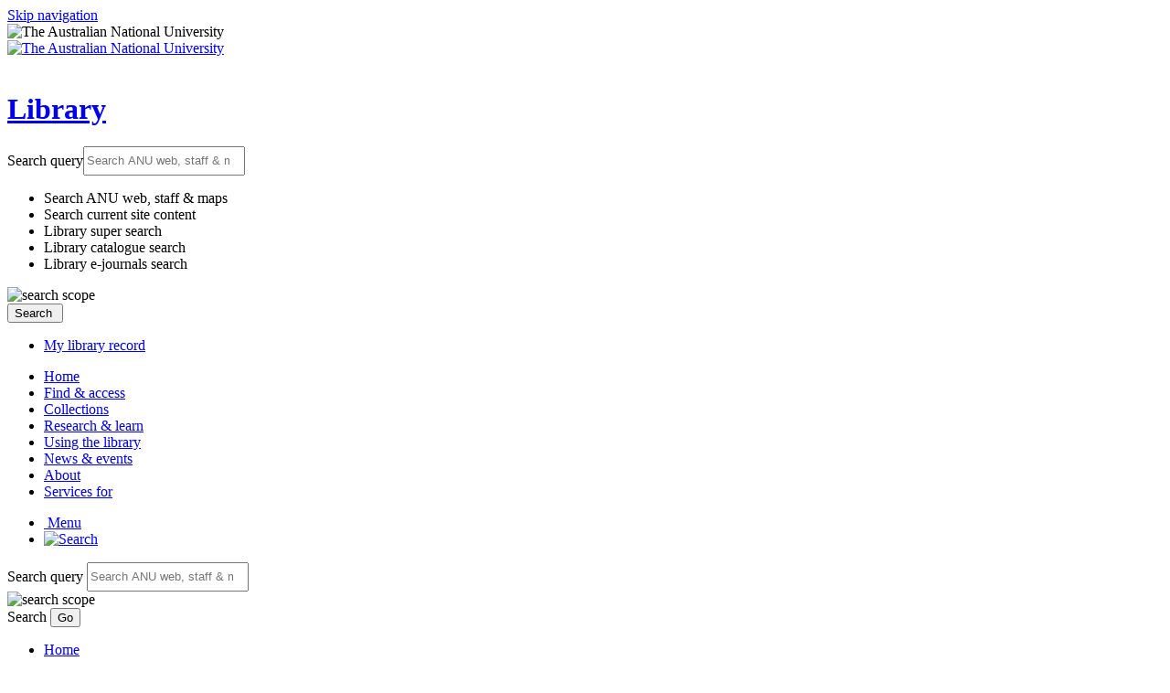

--- FILE ---
content_type: text/html; charset=UTF-8
request_url: https://library-admin.anu.edu.au/collections/elizabeth-durack-collection/folders/?dimage=219fdmask.jpg&folder=
body_size: 11175
content:
<!DOCTYPE html>
<!--[if lt IE 7 ]><html class="ie6" lang="en" dir="ltr"><![endif]-->
<!--[if IE 7 ]><html class="ie7" lang="en" dir="ltr"><![endif]-->
<!--[if IE 8 ]><html class="ie8" lang="en" dir="ltr"><![endif]-->
<!--[if IE 9 ]><html class="ie9" lang="en" dir="ltr"><![endif]-->
<!--[if (gt IE 9)|!(IE)]><!--><html lang="en" dir="ltr" prefix="content: http://purl.org/rss/1.0/modules/content/ dc: http://purl.org/dc/terms/ foaf: http://xmlns.com/foaf/0.1/ og: http://ogp.me/ns# rdfs: http://www.w3.org/2000/01/rdf-schema# sioc: http://rdfs.org/sioc/ns# sioct: http://rdfs.org/sioc/types# skos: http://www.w3.org/2004/02/skos/core# xsd: http://www.w3.org/2001/XMLSchema#"><!--<![endif]--><head><meta charset="utf-8" /><!-- 



        BEGIN library-admin-meta.inc  6 July 2020 



-->
<!-- 

	Add a easy-to-read title for serials-renewal

-->
  <title>ANU Library</title>
<meta name="Generator" content="Drupal 7 (http://drupal.org)">
<link rel="canonical" href="https://anulib.anu.edu.au/find-access/catalogue">
<link rel="shortlink" href="https://anulib.anu.edu.au/node/232">
<meta name="viewport" content="width=device-width, initial-scale=1">
  <link type="text/css" rel="stylesheet" href="https://library-admin.anu.edu.au/tools/template_files/css_kShW4RPmRstZ3SpIC-ZvVGNFVAi0WEMuCnI0ZkYIaFw.css" media="all">
<link type="text/css" rel="stylesheet" href="https://library-admin.anu.edu.au/tools/template_files/css_gqCyZiMetDCDbjwPO9HH_EzjH9z56vlQ_zknLmnEktw.css" media="all">
<link type="text/css" rel="stylesheet" href="https://library-admin.anu.edu.au/tools/template_files/css_38MpEhnuxNp16g3zZUw0vvBzJOnCfIB1aUaVvhK9sWk.css" media="all">
<link type="text/css" rel="stylesheet" href="https://library-admin.anu.edu.au/tools/template_files/css_P924URrYSLE-dp__pW-AeWpRfaMZvykKDBiigL4_-6g.css" media="all">
<link type="text/css" rel="stylesheet" href="https://library-admin.anu.edu.au/tools/template_files/css_xj9GXlRZb9EAn6i9SlaM_u3DLHfY24JYye9eM-KKEvM.css" media="all">
<link type="text/css" rel="stylesheet" href="https://library-admin.anu.edu.au/tools/template_files/css_injector_2.css" media="all">
<link type="text/css" rel="stylesheet" href="https://library-admin.anu.edu.au/tools/template_files/css_injector_3.css" media="all">
<link type="text/css" rel="stylesheet" href="https://library-admin.anu.edu.au/tools/template_files/css_KJcAmiua6WaiYcNTrEWONLLmypjBxa2-F8CrsMXSbp4.css" media="all">
<link type="text/css" rel="stylesheet" href="https://library-admin.anu.edu.au/tools/template_files/css_injector_5.css" media="all">
<link type="text/css" rel="stylesheet" href="https://library-admin.anu.edu.au/tools/template_files/css_injector_6.css" media="all">
  <meta name="generator" content="ANU.template GW2-4 | ANU.appid Drupal 7.70 | ANU.GMS 4.23_20160606 | ANU.inc_from style.anu.edu.au">
<meta name="dcterms.publisher" content="The Australian National University">
<meta name="dcterms.publisher" content="webmaster@anu.edu.au">
<meta name="dcterms.rights" content="http://www.anu.edu.au/copyright/">
<meta property="og:image" content="https://style.anu.edu.au/_anu/4/images/logos/anu_logo_fb_350.png">
<link href="https://style.anu.edu.au/_anu/4/images/logos/anu.ico" rel="shortcut icon" type="image/x-icon">
<link href="https://style.anu.edu.au/_anu/images/icons/web/anu-app-57.png" rel="apple-touch-icon" sizes="57x57">
<link href="https://style.anu.edu.au/_anu/images/icons/web/anu-app-76.png" rel="apple-touch-icon" sizes="76x76">
<link href="https://style.anu.edu.au/_anu/images/icons/web/anu-app-120.png" rel="apple-touch-icon" sizes="120x120">
<link href="https://style.anu.edu.au/_anu/images/icons/web/anu-app-152.png" rel="apple-touch-icon" sizes="152x152">
<link href="https://style.anu.edu.au/_anu/images/icons/web/anu-app-180.png" rel="apple-touch-icon" sizes="180x180">
<!--[if !IE]>--><link href="https://library-admin.anu.edu.au/tools/template_files/www.min.css" rel="stylesheet" type="text/css" media="screen"><!--<![endif]-->
<!--[if lt IE 8]><link href="https://style.anu.edu.au/_anu/4/min/www.ie7.min.css?1" rel="stylesheet" type="text/css" media="screen"/><![endif]-->
<!--[if gt IE 7]><link href="https://style.anu.edu.au/_anu/4/min/www.ie8.min.css?1" rel="stylesheet" type="text/css" media="screen"/><![endif]-->
<link href="https://library-admin.anu.edu.au/tools/template_files/anu-print.css" rel="stylesheet" type="text/css" media="print">
  <script async="" src="https://library-admin.anu.edu.au/tools/template_files/oktrk.js.download"></script><script async="" src="https://library-admin.anu.edu.au/tools/template_files/analytics.js.download"></script><script type="text/javascript" src="https://library-admin.anu.edu.au/tools/template_files/js_h8Od-FAGkhR_7A30HaaMaTrO_5Hale-5uw8QHV7ogq0.js.download"></script>
<script type="text/javascript" src="https://library-admin.anu.edu.au/tools/template_files/jquery.hoverIntent.js.download"></script>
<script type="text/javascript">
<!--//--><![CDATA[//><!--
var $anujq = jQuery.noConflict();
//--><!]]>
</script>
<script type="text/javascript" src="https://library-admin.anu.edu.au/tools/template_files/js_6REgcU2dTxPVPykfMGHfUBDfmiH5gYyUe6ptb7NCh9I.js.download"></script>
<script type="text/javascript">
<!--//--><![CDATA[//><!--

      (function ($) {
  
      $(document).ready(function () {
        $(".srch-sel-site li.srch-sel-currentsite").click();
      });
      
      })(jQuery);
    
//--><!]]>
</script>
<script type="text/javascript" src="https://library-admin.anu.edu.au/tools/template_files/js_I8yX6RYPZb7AtMcDUA3QKDZqVkvEn35ED11_1i7vVpc.js.download"></script>
<script type="text/javascript">
<!--//--><![CDATA[//><!--
(function(i,s,o,g,r,a,m){i["GoogleAnalyticsObject"]=r;i[r]=i[r]||function(){(i[r].q=i[r].q||[]).push(arguments)},i[r].l=1*new Date();a=s.createElement(o),m=s.getElementsByTagName(o)[0];a.async=1;a.src=g;m.parentNode.insertBefore(a,m)})(window,document,"script","//www.google-analytics.com/analytics.js","ga");ga("create", "UA-5266663-12", {"cookieDomain":"auto"});ga("set", "anonymizeIp", true);ga("send", "pageview");ga('create', 'UA-587409-1', 'auto');
ga('send', 'pageview');
//--><!]]>
</script>
<script type="text/javascript" src="https://library-admin.anu.edu.au/tools/template_files/js_EHE9iBY1Xv5wgLjknLEzz5-K0Hhf0U9hPIuXHVDADwk.js.download"></script>
<script type="text/javascript" src="https://library-admin.anu.edu.au/tools/template_files/anu-common.js.download"></script>
<script type="text/javascript" src="https://library-admin.anu.edu.au/tools/template_files/modernizr-2.0.6.min.js.download"></script>
<script type="text/javascript" src="https://library-admin.anu.edu.au/tools/template_files/anu-menu.js.download"></script>
<script type="text/javascript" src="https://library-admin.anu.edu.au/tools/template_files/anu-mega-menu.js.download"></script>
<script type="text/javascript" src="https://library-admin.anu.edu.au/tools/template_files/js_IPbB5SqMm6EKircY3clK4z0VN8qa17XQDii2MIIJOk8.js.download"></script>
<script type="text/javascript" src="https://library-admin.anu.edu.au/tools/template_files/js_pjp0nh4823-juLAY9ZX9tm8NxrHb_gb4MTw4-N8PLOM.js.download"></script>
<script type="text/javascript">
<!--//--><![CDATA[//><!--
jQuery.extend(Drupal.settings, {"basePath":"\/","pathPrefix":"","ajaxPageState":{"theme":"acton","theme_token":"F14w4MyXEXS6RzsN4zEmSFIwNtbzwlfT89zraHFv3dI","js":{"files\/js_injector\/js_injector_1.js":1,"sites\/all\/modules\/contrib\/jquery_update\/replace\/jquery\/1.10\/jquery.min.js":1,"misc\/jquery-extend-3.4.0.js":1,"misc\/jquery-html-prefilter-3.5.0-backport.js":1,"misc\/jquery.once.js":1,"misc\/drupal.js":1,"https:\/\/style.anu.edu.au\/_anu\/4\/scripts\/jquery.hoverIntent.js":1,"0":1,"sites\/all\/modules\/gaia\/gaia_platform\/gaia_platform.js":1,"1":1,"sites\/all\/modules\/contrib\/google_analytics\/googleanalytics.js":1,"2":1,"sites\/all\/themes\/acton\/js\/responsive-tables.js":1,"https:\/\/style.anu.edu.au\/_anu\/4\/scripts\/anu-common.js":1,"https:\/\/style.anu.edu.au\/_anu\/4\/scripts\/modernizr-2.0.6.min.js":1,"https:\/\/style.anu.edu.au\/_anu\/4\/scripts\/anu-menu.js":1,"https:\/\/style.anu.edu.au\/_anu\/4\/scripts\/anu-mega-menu.js":1,"sites\/all\/themes\/acton\/js\/acton-tabs.js":1,"sites\/all\/modules\/acton\/acton_profile\/js\/acton_profile.js":1},"css":{"sites\/all\/themes\/acton\/styles\/acton.reset-browser.css":1,"modules\/system\/system.base.css":1,"modules\/system\/system.menus.css":1,"modules\/system\/system.messages.css":1,"modules\/system\/system.theme.css":1,"sites\/all\/modules\/contrib\/calendar\/css\/calendar_multiday.css":1,"modules\/field\/theme\/field.css":1,"modules\/node\/node.css":1,"modules\/user\/user.css":1,"sites\/all\/modules\/contrib\/views\/css\/views.css":1,"sites\/all\/modules\/contrib\/ckeditor\/css\/ckeditor.css":1,"sites\/all\/modules\/acton\/acton_layouts\/acton_layouts.css":1,"sites\/all\/modules\/acton\/anu_feature\/anu_feature.css":1,"sites\/all\/modules\/anu_gateway\/anu_gateway_common\/anu_gateway_common.css":1,"sites\/all\/modules\/contrib\/ctools\/css\/ctools.css":1,"sites\/all\/modules\/contrib\/panels\/css\/panels.css":1,"sites\/all\/modules\/anu_gateway\/anu_gateway_common\/plugins\/layouts\/anu_gateway_standard\/anu_gateway_standard.css":1,"sites\/all\/modules\/contrib\/panels\/plugins\/layouts\/onecol\/onecol.css":1,"sites\/all\/themes\/acton\/css\/acton.reset-drupal.css":1,"sites\/all\/themes\/acton\/css\/system.menus.css":1,"sites\/all\/themes\/acton\/css\/acton.forms.css":1,"sites\/all\/themes\/acton\/css\/acton.content.css":1,"sites\/all\/themes\/acton\/css\/acton.css":1,"sites\/all\/themes\/acton\/css\/acton.responsive.css":1,"sites\/all\/themes\/acton\/css\/acton.fixes.css":1,"sites\/all\/themes\/acton\/css\/acton.tabs.css":1,"sites\/all\/themes\/acton\/css\/jquery.ui.tabs.css":1,"sites\/all\/themes\/acton\/css\/jquery.ui.tabs.min.css":1,"sites\/all\/themes\/acton\/css\/acton.reset-jquery-ui-tabs.css":1,"public:\/\/css_injector\/css_injector_1.css":1,"public:\/\/css_injector\/css_injector_2.css":1,"public:\/\/css_injector\/css_injector_3.css":1,"public:\/\/css_injector\/css_injector_4.css":1,"public:\/\/css_injector\/css_injector_5.css":1,"public:\/\/css_injector\/css_injector_6.css":1}},"googleanalytics":{"trackOutbound":1,"trackMailto":1,"trackDownload":1,"trackDownloadExtensions":"7z|aac|arc|arj|asf|asx|avi|bin|csv|doc(x|m)?|dot(x|m)?|exe|flv|gif|gz|gzip|hqx|jar|jpe?g|js|mp(2|3|4|e?g)|mov(ie)?|msi|msp|pdf|phps|png|ppt(x|m)?|pot(x|m)?|pps(x|m)?|ppam|sld(x|m)?|thmx|qtm?|ra(m|r)?|sea|sit|tar|tgz|torrent|txt|wav|wma|wmv|wpd|xls(x|m|b)?|xlt(x|m)|xlam|xml|z|zip"},"acton_tabs_prefix":["tabs-"],"acton_tabs_link_class":"acton-tabs-link"});
//--><!]]>
</script>

<!-- 



        END library-admin-meta.inc  6 July 2020 



-->
<link rel="stylesheet" type="text/css" href="/sis_special.css" /><script type="text/javascript" src="/tools/sisutils.js"></script>
<title>First Impressions - Elizabeth Durack Collection</title>
<style type="text/css">
.dlabel {}
.dtext {margin-bottom:15px;font-size:1.5em}
.durackcolsleft {float:left;width:45.46%;}
.durackcolsright {float:right;width:45.46%;}
.durackcolsright div {background-color:#eaeff1;width:100%;}
.durackcolsleft div {background-color:#eaeff1;width:100%;}
.durackcolsleft div img, .durackcolsright div img {height:200px;max-width:98%}
strong a {display:block;height:55px}

</style>

</head>
<body class="html not-front not-logged-in no-sidebars page-node page-node- page-node-7 node-type-panel acton">
<!--    b append.php: inc1  -->
<!-- Google Tag Manager (noscript) -->
<noscript><iframe src="https://www.googletagmanager.com/ns.html?id=GTM-5H3R8L"
height="0" width="0" style="display:none;visibility:hidden"></iframe></noscript>
<!-- End Google Tag Manager (noscript) -->
<!-- noindex -->
<div id="skipnavholder"><a id="skipnav" href="https://anulib.anu.edu.au/find-access/catalogue#content" tabindex="0" onclick="document.getElementById(&#39;skipnavlink&#39;).focus();">Skip navigation</a></div>
<div id="print-hdr">
  <div class="left"><img src="https://library-admin.anu.edu.au/tools/template_files/anu_logo_print.png" alt="The Australian National University" height="40" width="115"></div>
    <div class="right"></div>
  <div class="blockline"></div>
</div><div id="bnr-wrap" class="bnr-gwy-high" role="banner">
  <div id="bnr-gwy" class="bnr-gwy-high">
    <div id="bnr-left"><a href="http://www.anu.edu.au/" class="anu-logo-png"><img class="text-white" src="https://library-admin.anu.edu.au/tools/template_files/2x_anu_logo_small.png" onmouseover="this.src=&#39;https://style.anu.edu.au/_anu/4/images/logos/2x_anu_logo_small_over.png&#39;;" onfocus="this.src=&#39;https://style.anu.edu.au/_anu/4/images/logos/2x_anu_logo_small_over.png&#39;;" onmouseout="this.src=&#39;https://style.anu.edu.au/_anu/4/images/logos/2x_anu_logo_small.png&#39;" onblur="this.src=&#39;https://style.anu.edu.au/_anu/4/images/logos/2x_anu_logo_small.png&#39;" alt="The Australian National University"></a></div>
<div id="bnr-mid"><div class="left"><img src="https://library-admin.anu.edu.au/tools/template_files/pipe_logo_small.png" alt="" width="66" height="51" class="anu-logo-pipe left"></div><div class="left" id="bnr-h-lines"><div class="bnr-line-1  bnr-1line"><h1><a href="https://anulib.anu.edu.au/">Library</a></h1></div></div></div>
        <div id="bnr-right">
        
        <div class="bnr-gw2-search ">
        <form action="https://find.anu.edu.au/search" method="get" id="SearchForm" role="search" autocomplete="off">
        <div>
        
       <label for="qt" class="scrnhide">Search query</label><input class="txt" name="q" id="qt" type="search" placeholder="Search ANU web, staff &amp; maps" autocomplete="off"><div class="gsasuggest"></div><input type="hidden" class="srch-f srch-sel-gsa-hidden" name="as_f" data-name="as_f" value="domain_s[anulib.anu.edu.au]"><div class="srch-sel-site">
<ul>
    <li class="srch-sel-anu srch-selected"><span>Search ANU web, staff &amp; maps</span></li><li class="srch-sel-currentsite" id="srch-sel-currentsite-bnr" data-anu-searchname="Library"><span>Search current site content</span>
</li><li class="srch-sel-lib-super" data-anu-searchaction="//anu.summon.serialssolutions.com/search" data-anu-searchq="q" data-anu-searchplaceholder="Library super search"><span>Library super search</span>
            </li><li class="srch-sel-lib-cat" data-anu-searchaction="//library.anu.edu.au/search~S1/Y" data-anu-searchq="SEARCH" data-anu-searchmethod="get" data-anu-searchplaceholder="Library Catalogue"><span>Library catalogue search</span>
            </li><li class="srch-sel-lib-journal" data-anu-searchaction="//jn8sf5hk5v.search.serialssolutions.com/" data-anu-searchq="C" data-anu-searchplaceholder="Library e-journals" data-anu-searchmethod="get" data-anu-searchextrahidden="srch-sel-lib-journal-hidden"><span>Library e-journals search</span>
<input type="hidden" name="S" value="AC_T_B" class="srch-sel-lib-journal-hidden">
            <input type="hidden" name="L" value="JN8SF5HK5V" class="srch-sel-lib-journal-hidden">
            <input value="1.0" name="V" type="hidden" class="srch-sel-lib-journal-hidden">
            <input value="100" name="N" type="hidden" class="srch-sel-lib-journal-hidden">

</li></ul>
</div>
<div class="srch-divide" id="srch-sel-cont"><div class="srch-updown">
<img id="srch-sel-arrow" src="https://library-admin.anu.edu.au/tools/template_files/arrow-down-black.png" alt="search scope"></div></div><div class="srch-divide"><div class="srch-divide2"></div></div>
<button value="Go" name="search1" id="search1" onclick="return checkInput(&#39;qt&#39;,&#39;You must enter search terms&#39;);" class="btn-go"><span class="scrnhide">Search</span>
<img src="https://library-admin.anu.edu.au/tools/template_files/search-black.png" alt=""></button></div>
        </form>
        </div>

            </div>
            
            <div id="bnr-low">
              <div id="utility-menu" class="bnr-gw-util-wrap" role="navigation">
    <ul class="bnr-gw-util"><li><a href="https://anu.primo.exlibrisgroup.com/discovery/account?vid=61ANU_INST:ANU&section=overview&lang=en" title="">My library record</a></li></ul>  </div> <!-- /#utility-menu -->


            </div>
</div>
</div>
<div id="dark-tab-wrap"></div>  <div id="tabs-wrap" role="navigation">
    <div id="gw-nav">
      <div id="gw-nav-links"><ul><li><a href="https://anulib.anu.edu.au/" class="tabs-home">Home</a></li><li><a href="https://anulib.anu.edu.au/find-access" class="gw-select" id="gw-mega-tab-2" data-mega-menu-trigger="2">Find &amp; access</a></li><li><a href="https://anulib.anu.edu.au/collections" id="gw-mega-tab-3" data-mega-menu-trigger="3">Collections</a></li><li><a href="https://anulib.anu.edu.au/research-learn" id="gw-mega-tab-4" data-mega-menu-trigger="4">Research &amp; learn</a></li><li><a href="https://anulib.anu.edu.au/using-library" id="gw-mega-tab-5" data-mega-menu-trigger="5">Using the library</a></li><li><a href="https://anulib.anu.edu.au/news-events" id="gw-mega-tab-6" data-mega-menu-trigger="6">News &amp; events</a></li><li><a href="https://anulib.anu.edu.au/about" id="gw-mega-tab-7" data-mega-menu-trigger="7">About</a></li><li><a href="https://anulib.anu.edu.au/services" id="gw-mega-tab-8" data-mega-menu-trigger="8">Services for</a></li></ul></div>    </div>
  </div> <!-- /#tabs-wrap -->
  <div id="gw-mobile-menu-wrap" class="bnr-gwy-high" role="navigation">
    <div id="gw-mobile-menu-nav">
  <div class="search-menu">
    <ul>
      <li>
        <a href="https://anulib.anu.edu.au/find-access/catalogue#" class="mobile-menu-toggle">
          <img alt="" class="ittybittypadright" src="https://library-admin.anu.edu.au/tools/template_files/menu-white.png">
          <span id="menuword">Menu</span>
        </a>
      </li>
      <li class="right">
        <a href="https://anulib.anu.edu.au/find-access/catalogue#" class="mobile-search-toggle">
          <span id="searchword"></span>
          <img alt="Search" src="https://library-admin.anu.edu.au/tools/template_files/search-white.png">
        </a>
      </li>
    </ul>
  </div>
</div><div id="gw-menuslidecover" class="left">
  <div id="mobilesearch" class="left bnr-gw2-search">
    <div class="text-right">
      <form action="https://find.anu.edu.au/search" method="get" id="SearchForm1" role="search" autocomplete="off">
        <input type="hidden" class="srch-sel-gsa-hidden" name="filter" value="0">
        <input type="hidden" class="srch-sel-gsa-hidden" name="client" value="anu_frontend">
        <input type="hidden" class="srch-sel-gsa-hidden" name="proxystylesheet" value="anu_frontend">
        <input type="hidden" class="srch-sel-gsa-hidden" name="site" value="default_collection">
        <input type="hidden" class="srch-sel-gsa-hidden" name="btnG" value="Search">

             <input type="hidden" name="S" value="AC_T_B" class="srch-sel-lib-journal-hidden">
            <input type="hidden" name="L" value="JN8SF5HK5V" class="srch-sel-lib-journal-hidden">
            <input value="1.0" name="V" type="hidden" class="srch-sel-lib-journal-hidden">
            <input value="100" name="N" type="hidden" class="srch-sel-lib-journal-hidden">

        <label for="qt1"><span class="nodisplay">Search query</span></label>
        <input class="txt" name="q" id="qt1" autocomplete="off" type="search" placeholder="Search ANU web, staff &amp; maps">
                  <div class="srch-divide" id="srch-sel-cont1">
            <div class="srch-updown">
              <img id="srch-sel-arrow1" src="https://library-admin.anu.edu.au/tools/template_files/arrow-down-black.png" alt="search scope">
            </div>
          </div>
          <input type="hidden" class="srch-dn  srch-sel-gsa-hidden" name="c-dnavs" value="inmeta:gsaentity_sitetype=Library">
          <input type="hidden" class="srch-q  srch-sel-gsa-hidden" name="c-q" value="inmeta:gsaentity_sitetype=Library">
                <div class="srch-divide">
          <div class="srch-divide2"></div>
        </div>
        <label for="search1a"><span class="nodisplay">Search</span></label>
        <input type="submit" value="Go" name="search1a" id="search1a" class="btn-go">
      </form>
    </div>
  </div>
  <div id="menu0" role="navigation" class="gw-menuslide" style="left: -960px;">
    <div class="nopadtop">
      <ul class="gw-mega-mobile-list"><li><a href="https://anulib.anu.edu.au/">Home</a></li><li><a href="https://anulib.anu.edu.au/find-access" class="gw-select gw-parent" onclick="showMegaMenuChild($anujq(this), 1); return false;">Find &amp; access<span class="gw-parent-arrow right">»</span></a><ul style="display: none;"><li><a href="https://anulib.anu.edu.au/find-access/library-supersearch">SuperSearch</a></li><li><a href="https://anulib.anu.edu.au/find-access/library-catalogue" class="gw-select">Catalogue</a></li><li><a href="https://anulib.anu.edu.au/find-access/e-journals">E-journals</a></li><li><a href="https://anulib.anu.edu.au/find-access/e-resources-databases">E-resources &amp; databases</a></li><li><a href="https://anulib.anu.edu.au/find-access/subject-guides">Subject guides</a></li><li><a href="https://anulib.anu.edu.au/find-access/how-guides">How to guides</a></li></ul></li><li><a href="https://anulib.anu.edu.au/collections" onclick="showMegaMenuChild($anujq(this), 1); return false;" class="gw-parent">Collections<span class="gw-parent-arrow right">»</span></a><ul style="display: none;"><li><a href="https://anulib.anu.edu.au/collections/reserve-short-loan-collection">Reserve &amp; short loan collection</a></li><li><a href="https://anulib.anu.edu.au/collections/past-exam-papers">Past exam papers</a></li><li><a href="https://anulib.anu.edu.au/collections/theses">Theses</a></li><li><a href="https://anulib.anu.edu.au/collections/rare-books-special-collections-manuscripts">Rare books, special collections &amp; manuscripts</a></li><li><a href="https://anulib.anu.edu.au/collections/newspapers">Newspapers</a></li><li><a href="https://anulib.anu.edu.au/collections/official-documents">Official documents</a></li><li><a href="https://anulib.anu.edu.au/collections/taiwan-resource-center-chinese-studies">Taiwan Resource Centre for Chinese Studies</a></li><li><a href="https://anulib.anu.edu.au/collections/new-titles">New titles</a></li></ul></li><li><a href="https://anulib.anu.edu.au/research-learn" onclick="showMegaMenuChild($anujq(this), 1); return false;" class="gw-parent">Research &amp; learn<span class="gw-parent-arrow right">»</span></a><ul style="display: none;"><li><a href="https://anulib.anu.edu.au/research-learn/finding-resources" onclick="showMegaMenuChild($anujq(this), 1); return false;" class="gw-parent">Finding resources<span class="gw-parent-arrow right">»</span></a><ul style="display: none;"><li><a href="https://anulib.anu.edu.au/research-learn/finding-resources/analysing-topic-or-research-question">Analysing a topic or research question</a></li><li><a href="https://anulib.anu.edu.au/research-learn/finding-resources/finding-academic-resources-ease">Finding academic resources with ease</a></li><li><a href="https://anulib.anu.edu.au/research-learn/finding-resources/subject-specific-research-consultations">Subject specific research consultations</a></li></ul></li><li><a href="https://anulib.anu.edu.au/research-learn/writing-referencing" onclick="showMegaMenuChild($anujq(this), 1); return false;" class="gw-parent">Writing &amp; referencing<span class="gw-parent-arrow right">»</span></a><ul style="display: none;"><li><a href="https://anulib.anu.edu.au/research-learn/writing-referencing/lets-start-writing">Let's start writing</a></li><li><a href="https://anulib.anu.edu.au/research-learn/writing-referencing/citing-referencing-your-writing">Citing &amp; referencing your writing</a></li><li><a href="https://anulib.anu.edu.au/research-learn/writing-referencing/formatting-your-document">Formatting your document</a></li></ul></li><li><a href="https://anulib.anu.edu.au/research-learn/publishing-sharing" onclick="showMegaMenuChild($anujq(this), 1); return false;" class="gw-parent">Publishing &amp; sharing<span class="gw-parent-arrow right">»</span></a><ul style="display: none;"><li><a href="https://anulib.anu.edu.au/research-learn/publishing-sharing/scholarly-publishing">Scholarly publishing</a></li><li><a href="https://anulib.anu.edu.au/research-learn/publishing-sharing/increase-your-researcher-profile">Increase your researcher profile</a></li><li><a href="https://anulib.anu.edu.au/research-learn/publishing-sharing/open-access">Open access</a></li><li><a href="https://anulib.anu.edu.au/research-learn/publishing-sharing/get-presentation-ready">Get presentation ready</a></li></ul></li><li><a href="https://anulib.anu.edu.au/research-learn/research-data-management" onclick="showMegaMenuChild($anujq(this), 1); return false;" class="gw-parent">Research data management<span class="gw-parent-arrow right">»</span></a><ul style="display: none;"><li><a href="https://anulib.anu.edu.au/research-learn/research-data-management/planning-your-research">Planning your research</a></li><li><a href="https://anulib.anu.edu.au/research-learn/research-data-management/managing-your-data">Managing your data</a></li><li><a href="https://anulib.anu.edu.au/research-learn/research-data-management/research-publication">Research publication</a></li><li><a href="https://anulib.anu.edu.au/research-learn/research-data-management/policies-procedures">Policies &amp; procedures</a></li></ul></li><li><a href="https://anulib.anu.edu.au/research-learn/copyright">Copyright</a></li></ul></li><li><a href="https://anulib.anu.edu.au/using-library" onclick="showMegaMenuChild($anujq(this), 1); return false;" class="gw-parent">Using the library<span class="gw-parent-arrow right">»</span></a><ul style="display: none;"><li><a href="https://anulib.anu.edu.au/using-library/opening-hours">Opening hours</a></li><li><a href="https://anulib.anu.edu.au/using-library/branches">Branches</a></li><li><a href="https://anulib.anu.edu.au/using-library/borrow">Borrow</a></li><li><a href="https://anulib.anu.edu.au/using-library/request">Request</a></li></ul></li><li><a href="https://anulib.anu.edu.au/news-events" onclick="showMegaMenuChild($anujq(this), 1); return false;" class="gw-parent">News &amp; events<span class="gw-parent-arrow right">»</span></a><ul style="display: none;"><li><a href="https://anulib.anu.edu.au/news-events/news">News</a></li><li><a href="https://anulib.anu.edu.au/news-events/events-exhibitions">Events &amp; exhibitions</a></li><li><a href="https://anulib.anu.edu.au/news-events/past-presentations">Past presentations</a></li></ul></li><li><a href="https://anulib.anu.edu.au/about" onclick="showMegaMenuChild($anujq(this), 1); return false;" class="gw-parent">About<span class="gw-parent-arrow right">»</span></a><ul style="display: none;"><li><a href="https://anulib.anu.edu.au/about/contacts-feedback">Contacts &amp; feedback</a></li><li><a href="https://anulib.anu.edu.au/about/key-library-personnel">Key Library personnel</a></li><li><a href="https://anulib.anu.edu.au/about/planning-governance">Planning &amp; governance</a></li><li><a href="https://anulib.anu.edu.au/about/history">History</a></li></ul></li><li><a href="https://anulib.anu.edu.au/services" onclick="showMegaMenuChild($anujq(this), 1); return false;" class="gw-parent">Services for<span class="gw-parent-arrow right">»</span></a><ul style="display: none;"><li><a href="https://anulib.anu.edu.au/services/students">Students</a></li><li><a href="https://anulib.anu.edu.au/services/research-students">Research students</a></li><li><a href="https://anulib.anu.edu.au/services/early-career-academics">Early career academics</a></li><li><a href="https://anulib.anu.edu.au/services/researchers">Researchers</a></li><li><a href="https://anulib.anu.edu.au/services/alumni">Alumni</a></li><li><a href="https://anulib.anu.edu.au/services/public">Public</a></li><li><a href="https://anulib.anu.edu.au/services/people-accessibility-needs">People with accessibility needs</a></li></ul></li><li><a href="https://anu.primo.exlibrisgroup.com/discovery/account?vid=61ANU_INST:ANU&section=overview&lang=en" title="">My library record</a></li></ul>    </div>
  </div><div class="gw-menuslide" style="top: 0px; left: 0px;"><ul style="display: block;" class="gw-mega-mobile-list"><li><a class="gw-menu-back" href="https://anulib.anu.edu.au/find-access/catalogue#" onclick="menuBack($anujq(this)); return false;">« Back <span class="gw-menu-back-where">to home</span></a></li><li><a class="gw-menu-this" href="https://anulib.anu.edu.au/find-access">Find &amp; access<span class="gw-parent-arrow right">»</span></a></li><li><a href="https://anulib.anu.edu.au/find-access/library-supersearch">SuperSearch</a></li><li><a href="https://anulib.anu.edu.au/find-access/library-catalogue" class="gw-select">Catalogue</a></li><li><a href="https://anulib.anu.edu.au/find-access/e-journals">E-journals</a></li><li><a href="https://anulib.anu.edu.au/find-access/e-resources-databases">E-resources &amp; databases</a></li><li><a href="https://anulib.anu.edu.au/find-access/subject-guides">Subject guides</a></li><li><a href="https://anulib.anu.edu.au/find-access/how-guides">How to guides</a></li></ul></div>
</div><div class="gsasuggest"></div>
  <div class="srch-sel-site">
    <ul>
      <li class="srch-sel-anu srch-selected">
        <span>Search ANU web, staff &amp; maps</span>
      </li>
      <li class="srch-sel-currentsite" data-anu-searchname="Library">
        <span>Search current site content</span>
      </li>
            <li class="srch-sel-lib-super" data-anu-searchaction="//anu.summon.serialssolutions.com/search" data-anu-searchq="q" data-anu-searchplaceholder="Library super search"><span>Library super search</span></li>
            <li class="srch-sel-lib-cat" data-anu-searchaction="//library.anu.edu.au/search~S1/Y" data-anu-searchq="search" data-anu-searchmethod="get" data-anu-searchplaceholder="Library Catalogue"><span>Library catalogue search</span></li>
            <li class="srch-sel-lib-journal" data-anu-searchaction="//jn8sf5hk5v.search.serialssolutions.com/" data-anu-searchq="C" data-anu-searchplaceholder="Library e-journals" data-anu-searchmethod="get" data-anu-searchextrahidden="srch-sel-lib-journal-hidden"><span>Library e-journals search</span></li>
    </ul>
  </div>
  </div>
  <div id="gw-megas-tabs">
    <div id="gw-megas">
  <div id="gw-mega-under"></div>
      <div id="gw-mega-2" class="gw-mega-wrap" role="navigation">
      <div class="gw-mega-menu">
        <div class="full nopadtop nopadbottom">
          <div class="right ittybittypadtop padbottom"><a href="https://anulib.anu.edu.au/find-access/catalogue#" data-mega-menu-trigger="2" class="nounderline">close<img class="absmiddle ittybittypadleft" src="https://library-admin.anu.edu.au/tools/template_files/btn-close-white.gif" alt=""></a></div>
        </div>
        <div class="narrow gw-mega-t1 nopadtop nopadbottom">
          <div class="gw-mega-t1"><h1><a href="https://anulib.anu.edu.au/find-access">Find &amp; access</a></h1><p>Search the Library's collection of e-journals, e-resources and databases and find subject-specific resources.</p></div>        </div>
                  <div class="nopadtop nopadbottom gw-mega-t2 narrow"><ul><li><a href="https://anulib.anu.edu.au/find-access/library-supersearch">SuperSearch</a></li><li><a href="https://anulib.anu.edu.au/find-access/library-catalogue" class="gw-select">Catalogue</a></li><li><a href="https://anulib.anu.edu.au/find-access/e-journals">E-journals</a></li></ul></div>                  <div class="nopadtop nopadbottom gw-mega-t2 narrow"><ul><li><a href="https://anulib.anu.edu.au/find-access/e-resources-databases">E-resources &amp; databases</a></li><li><a href="https://anulib.anu.edu.au/find-access/subject-guides">Subject guides</a></li><li><a href="https://anulib.anu.edu.au/find-access/how-guides">How to guides</a></li></ul></div>                <div class="narrow nopadtop nopadbottom gw-mega-t3">
          <div id="block-views-148f6f591c36a7548b6174b6f4c616fe" class="block block-views">
  
  <div class="">
                          
    <div class="content block-content clearfix">
      <div class="view view-library-related-link view-id-library_related_link view-display-id-find_access view-dom-id-67ea752f70c43269692bdde63e5811c2">
            <div class="view-header">
      <div class="gw-mega-t3-image"><p class="large nomarginbottom pad5bottom text-uni">Related links</p></div>    </div>
  
  
  
      <div class="view-content">
        <ul class="t3-info left linklist">
    <li class="pad5top nounderline">
        
  <div class="views-field views-field-title">        <span class="field-content"><a href="http://archives.anu.edu.au/">ANU Archives</a>&nbsp; </span>  </div>    </li>
      <li class="pad5top nounderline">
        
  <div class="views-field views-field-title">        <span class="field-content"><a href="http://library-admin.anu.edu.au/help/">Ask a librarian</a>&nbsp; </span>  </div>    </li>
      <li class="pad5top nounderline">
        
  <div class="views-field views-field-title">        <span class="field-content"><a href="https://anulib.anu.edu.au/news-events/news/publishers-offering-free-access-scholarly-materials-response-covid-19">Free access to scholarly materials</a>&nbsp; </span>  </div>    </li>
      <li class="pad5top nounderline">
        
  <div class="views-field views-field-title">        <span class="field-content"><a href="https://anulib.anu.edu.au/collections/past-exam-papers">Past exam papers</a>&nbsp; </span>  </div>    </li>
      <li class="pad5top nounderline">
        
  <div class="views-field views-field-title">        <span class="field-content"><a href="https://anulib.anu.edu.au/about/contacts-feedback#ui-id-1">Subject area contacts</a>&nbsp; </span>  </div>    </li>
    </ul>
    </div>
  
  
  
  
  
  
</div>    </div>
  </div>
</div><!-- /.block -->
        </div>
              </div>
    </div>
      <div id="gw-mega-3" class="gw-mega-wrap" role="navigation">
      <div class="gw-mega-menu">
        <div class="full nopadtop nopadbottom">
          <div class="right ittybittypadtop padbottom"><a href="https://anulib.anu.edu.au/find-access/catalogue#" data-mega-menu-trigger="3" class="nounderline">close<img class="absmiddle ittybittypadleft" src="https://library-admin.anu.edu.au/tools/template_files/btn-close-white.gif" alt=""></a></div>
        </div>
        <div class="narrow gw-mega-t1 nopadtop nopadbottom">
          <div class="gw-mega-t1"><h1><a href="https://anulib.anu.edu.au/collections">Collections</a></h1><p>Find out more about the world-class collections held by the Library and explore recently added titles.</p></div>        </div>
                  <div class="nopadtop nopadbottom gw-mega-t2 narrow"><ul><li><a href="https://anulib.anu.edu.au/collections/reserve-short-loan-collection">Reserve &amp; short loan collection</a></li><li><a href="https://anulib.anu.edu.au/collections/past-exam-papers">Past exam papers</a></li><li><a href="https://anulib.anu.edu.au/collections/theses">Theses</a></li><li><a href="https://anulib.anu.edu.au/collections/rare-books-special-collections-manuscripts">Rare books, special collections &amp; manuscripts</a></li></ul></div>                  <div class="nopadtop nopadbottom gw-mega-t2 narrow"><ul><li><a href="https://anulib.anu.edu.au/collections/newspapers">Newspapers</a></li><li><a href="https://anulib.anu.edu.au/collections/official-documents">Official documents</a></li><li><a href="https://anulib.anu.edu.au/collections/taiwan-resource-center-chinese-studies">Taiwan Resource Centre for Chinese Studies</a></li><li><a href="https://anulib.anu.edu.au/collections/new-titles">New titles</a></li></ul></div>                <div class="narrow nopadtop nopadbottom gw-mega-t3">
          <div id="block-views-fd81e554802228c48721e7207019dc68" class="block block-views">
  
  <div class="">
                          
    <div class="content block-content clearfix">
      <div class="view view-library-related-link view-id-library_related_link view-display-id-collections view-dom-id-8725e12c15fe3e4d337cdbbf2dafec9d">
            <div class="view-header">
      <div class="gw-mega-t3-image"><p class="large nomarginbottom pad5bottom text-uni">Other collections</p></div>    </div>
  
  
  
      <div class="view-content">
        <ul class="t3-info left linklist">
    <li class="pad5top nounderline">
        
  <div class="views-field views-field-title">        <span class="field-content"><a href="http://archives.anu.edu.au/">ANU Archives</a>&nbsp; </span>  </div>    </li>
      <li class="pad5top nounderline">
        
  <div class="views-field views-field-title">        <span class="field-content"><a href="http://openresearch.anu.edu.au/">Open Research repository</a>&nbsp; </span>  </div>    </li>
    </ul>
    </div>
  
  
  
  
  
  
</div>    </div>
  </div>
</div><!-- /.block -->
        </div>
              </div>
    </div>
      <div id="gw-mega-4" class="gw-mega-wrap" role="navigation">
      <div class="gw-mega-menu">
        <div class="full nopadtop nopadbottom">
          <div class="right ittybittypadtop padbottom"><a href="https://anulib.anu.edu.au/find-access/catalogue#" data-mega-menu-trigger="4" class="nounderline">close<img class="absmiddle ittybittypadleft" src="https://library-admin.anu.edu.au/tools/template_files/btn-close-white.gif" alt=""></a></div>
        </div>
        <div class="narrow gw-mega-t1 nopadtop nopadbottom">
          <div class="gw-mega-t1"><h1><a href="https://anulib.anu.edu.au/research-learn">Research &amp; learn</a></h1><p>Improve your learning skills with training offered by the ANU Library and discover ways to boost your research impact.</p></div>        </div>
                  <div class="nopadtop nopadbottom gw-mega-t2 narrow"><ul><li><a href="https://anulib.anu.edu.au/research-learn/finding-resources">Finding resources</a></li><li><a href="https://anulib.anu.edu.au/research-learn/writing-referencing">Writing &amp; referencing</a></li><li><a href="https://anulib.anu.edu.au/research-learn/publishing-sharing">Publishing &amp; sharing</a></li></ul></div>                  <div class="nopadtop nopadbottom gw-mega-t2 narrow"><ul><li><a href="https://anulib.anu.edu.au/research-learn/research-data-management">Research data management</a></li><li><a href="https://anulib.anu.edu.au/research-learn/copyright">Copyright</a></li></ul></div>                <div class="narrow nopadtop nopadbottom gw-mega-t3">
          <div id="block-views-library-related-link-block-1" class="block block-views">
  
  <div class="">
                          
    <div class="content block-content clearfix">
      <div class="view view-library-related-link view-id-library_related_link view-display-id-block_1 view-dom-id-3bb34726ce77c67b5037b0e6b0e82413">
            <div class="view-header">
      <div class="gw-mega-t3-image"><p class="large nomarginbottom pad5bottom text-uni">Related links</p></div>    </div>
  
  
  
      <div class="view-content">
        <ul class="t3-info left linklist">
    <li class="pad5top nounderline">
        
  <div class="views-field views-field-title">        <span class="field-content"><a href="https://www.eventbrite.com.au/o/anu-library-7481894195">Digital literacy training</a>&nbsp; </span>  </div>    </li>
      <li class="pad5top nounderline">
        
  <div class="views-field views-field-title">        <span class="field-content"><a href="http://anulib.anu.edu.au/find-access/how-guides">How to guides</a>&nbsp; </span>  </div>    </li>
      <li class="pad5top nounderline">
        
  <div class="views-field views-field-title">        <span class="field-content"><a href="https://services.anu.edu.au/information-technology/software-systems/pulse">Pulse</a>&nbsp; </span>  </div>    </li>
      <li class="pad5top nounderline">
        
  <div class="views-field views-field-title">        <span class="field-content"><a href="https://anulib.anu.edu.au/node/12/">Subject guides</a>&nbsp; </span>  </div>    </li>
    </ul>
    </div>
  
  
  
  
  
  
</div>    </div>
  </div>
</div><!-- /.block -->
        </div>
              </div>
    </div>
      <div id="gw-mega-5" class="gw-mega-wrap" role="navigation">
      <div class="gw-mega-menu">
        <div class="full nopadtop nopadbottom">
          <div class="right ittybittypadtop padbottom"><a href="https://anulib.anu.edu.au/find-access/catalogue#" data-mega-menu-trigger="5" class="nounderline">close<img class="absmiddle ittybittypadleft" src="https://library-admin.anu.edu.au/tools/template_files/btn-close-white.gif" alt=""></a></div>
        </div>
        <div class="narrow gw-mega-t1 nopadtop nopadbottom">
          <div class="gw-mega-t1"><h1><a href="https://anulib.anu.edu.au/using-library">Using the library</a></h1><p>Key library services including borrowing and requesting material, as well as opening hours and branch information.</p></div>        </div>
                  <div class="nopadtop nopadbottom gw-mega-t2 narrow"><ul><li><a href="https://anulib.anu.edu.au/using-library/opening-hours">Opening hours</a></li><li><a href="https://anulib.anu.edu.au/using-library/branches">Branches</a></li></ul></div>                  <div class="nopadtop nopadbottom gw-mega-t2 narrow"><ul><li><a href="https://anulib.anu.edu.au/using-library/borrow">Borrow</a></li><li><a href="https://anulib.anu.edu.au/using-library/request">Request</a></li></ul></div>                <div class="narrow nopadtop nopadbottom gw-mega-t3">
          <div id="block-views-04044dc337bfcf870f5b0a9aadc4eb25" class="block block-views">
  
  <div class="">
                          
    <div class="content block-content clearfix">
      <div class="view view-library-related-link view-id-library_related_link view-display-id-using_library view-dom-id-5fb46032be044640b466634617e73369">
            <div class="view-header">
      <div class="gw-mega-t3-image"><p class="large nomarginbottom pad5bottom text-uni">Related links</p></div>    </div>
  
  
  
      <div class="view-content">
        <ul class="t3-info left linklist">
    <li class="pad5top nounderline">
        
  <div class="views-field views-field-title">        <span class="field-content"><a href="https://anulib.anu.edu.au/using-library/anu-library-online-orientation">ANU Library online orientation</a>&nbsp; </span>  </div>    </li>
      <li class="pad5top nounderline">
        
  <div class="views-field views-field-title">        <span class="field-content"><a href="http://anulib.anu.edu.au/using-library/borrow/fines-charges">Fines &amp; charges</a>&nbsp; </span>  </div>    </li>
      <li class="pad5top nounderline">
        
  <div class="views-field views-field-title">        <span class="field-content"><a href="https://library-admin.anu.edu.au/book-a-library-group-study-room/">Group study rooms</a>&nbsp; </span>  </div>    </li>
      <li class="pad5top nounderline">
        
  <div class="views-field views-field-title">        <span class="field-content"><a href="https://anulib.anu.edu.au/using-library/anu-library-lockers">Library lockers</a>&nbsp; </span>  </div>    </li>
      <li class="pad5top nounderline">
        
  <div class="views-field views-field-title">        <span class="field-content"><a href="http://anulib.anu.edu.au/using-library/one-button-studio">One Button Studio</a>&nbsp; </span>  </div>    </li>
      <li class="pad5top nounderline">
        
  <div class="views-field views-field-title">        <span class="field-content"><a href="https://library-admin.anu.edu.au/book-special-access-computer/">Special access computers</a>&nbsp; </span>  </div>    </li>
      <li class="pad5top nounderline">
        
  <div class="views-field views-field-title">        <span class="field-content"><a href="http://library-admin.anu.edu.au/suggest-a-library-purchase/">Suggest a Library purchase</a>&nbsp; </span>  </div>    </li>
      <li class="pad5top nounderline">
        
  <div class="views-field views-field-title">        <span class="field-content"><a href="https://anulib.anu.edu.au/using-library/digital-engagement-and-creativity-hub-deck">The Deck</a>&nbsp; </span>  </div>    </li>
    </ul>
    </div>
  
  
  
  
  
  
</div>    </div>
  </div>
</div><!-- /.block -->
        </div>
              </div>
    </div>
      <div id="gw-mega-6" class="gw-mega-wrap" role="navigation">
      <div class="gw-mega-menu">
        <div class="full nopadtop nopadbottom">
          <div class="right ittybittypadtop padbottom"><a href="https://anulib.anu.edu.au/find-access/catalogue#" data-mega-menu-trigger="6" class="nounderline">close<img class="absmiddle ittybittypadleft" src="https://library-admin.anu.edu.au/tools/template_files/btn-close-white.gif" alt=""></a></div>
        </div>
        <div class="narrow gw-mega-t1 nopadtop nopadbottom">
          <div class="gw-mega-t1"><h1><a href="https://anulib.anu.edu.au/news-events">News &amp; events</a></h1><p>Find out what's happening in the Library and how you can get involved. Browse past presentations to catch up on what you missed or get further information.</p></div>        </div>
                  <div class="nopadtop nopadbottom gw-mega-t2 narrow"><ul><li><a href="https://anulib.anu.edu.au/news-events/news">News</a></li><li><a href="https://anulib.anu.edu.au/news-events/events-exhibitions">Events &amp; exhibitions</a></li></ul></div>                  <div class="nopadtop nopadbottom gw-mega-t2 narrow"><ul><li><a href="https://anulib.anu.edu.au/news-events/past-presentations">Past presentations</a></li></ul></div>                <div class="narrow nopadtop nopadbottom gw-mega-t3">
          <div id="block-views-fc5255c4c8416c71466f148b932de29d" class="block block-views">
  
  <div class="">
                          
    <div class="content block-content clearfix">
      <div class="view view-library-related-link view-id-library_related_link view-display-id-news_events view-dom-id-bd374f5e2fd0e79f994324299bde16bb">
            <div class="view-header">
      <div class="gw-mega-t3-image"><p class="large nomarginbottom pad5bottom text-uni">Related links</p></div>    </div>
  
  
  
      <div class="view-content">
        <ul class="t3-info left linklist">
    <li class="pad5top nounderline">
        
  <div class="views-field views-field-title">        <span class="field-content"><a href="http://library-admin.anu.edu.au/intranet/chifley-flood/">Chifley flood donation appeal</a>&nbsp; </span>  </div>    </li>
      <li class="pad5top nounderline">
        
  <div class="views-field views-field-title">        <span class="field-content"><a href="https://www.eventbrite.com.au/o/anu-library-7481894195">Digital literacy training</a>&nbsp; </span>  </div>    </li>
      <li class="pad5top nounderline">
        
  <div class="views-field views-field-title">        <span class="field-content"><a href="https://anulib.anu.edu.au/news-events/news/publishers-offering-free-access-scholarly-materials-response-covid-19">Free access to scholarly materials</a>&nbsp; </span>  </div>    </li>
      <li class="pad5top nounderline">
        
  <div class="views-field views-field-title">        <span class="field-content"><a href="http://library-admin.anu.edu.au/new-titles/">New titles</a>&nbsp; </span>  </div>    </li>
    </ul>
    </div>
  
  
  
  
  
  
</div>    </div>
  </div>
</div><!-- /.block -->
        </div>
              </div>
    </div>
      <div id="gw-mega-7" class="gw-mega-wrap" role="navigation">
      <div class="gw-mega-menu">
        <div class="full nopadtop nopadbottom">
          <div class="right ittybittypadtop padbottom"><a href="https://anulib.anu.edu.au/find-access/catalogue#" data-mega-menu-trigger="7" class="nounderline">close<img class="absmiddle ittybittypadleft" src="https://library-admin.anu.edu.au/tools/template_files/btn-close-white.gif" alt=""></a></div>
        </div>
        <div class="narrow gw-mega-t1 nopadtop nopadbottom">
          <div class="gw-mega-t1"><h1><a href="https://anulib.anu.edu.au/about">About</a></h1><p>General information about the Library and its people, planning and governance information plus the history of the Library.</p>  </div>        </div>
                  <div class="nopadtop nopadbottom gw-mega-t2 narrow"><ul><li><a href="https://anulib.anu.edu.au/about/contacts-feedback">Contacts &amp; feedback</a></li><li><a href="https://anulib.anu.edu.au/about/key-library-personnel">Key Library personnel</a></li></ul></div>                  <div class="nopadtop nopadbottom gw-mega-t2 narrow"><ul><li><a href="https://anulib.anu.edu.au/about/planning-governance">Planning &amp; governance</a></li><li><a href="https://anulib.anu.edu.au/about/history">History</a></li></ul></div>                <div class="narrow nopadtop nopadbottom gw-mega-t3">
          <div id="block-views-library-branches-block-1" class="block block-views">
  
  <div class="">
                          
    <div class="content block-content clearfix">
      <div class="view view-library-branches view-id-library_branches view-display-id-block_1 view-dom-id-35665e66728163dbc9988468d5ccffec">
            <div class="view-header">
      <div class="gw-mega-t3-image">
	<p class="large nomarginbottom pad5bottom text-uni">Branches</p>
</div>    </div>
  
  
  
      <div class="view-content">
        <ul class="t3-info left linklist">
    <li class="pad5top nounderline first">
        
  <div class="views-field views-field-title">        <span class="field-content"><a href="https://anulib.anu.edu.au/using-library/branches/art-music-library">Art &amp; Music Library&nbsp;&raquo;</a></span>  </div>    </li>
      <li class="pad5top nounderline">
        
  <div class="views-field views-field-title">        <span class="field-content"><a href="https://anulib.anu.edu.au/using-library/branches/chifley-library">Chifley Library&nbsp;&raquo;</a></span>  </div>    </li>
      <li class="pad5top nounderline">
        
  <div class="views-field views-field-title">        <span class="field-content"><a href="https://anulib.anu.edu.au/using-library/branches/hancock-library">Hancock Library&nbsp;&raquo;</a></span>  </div>    </li>
      <li class="pad5top nounderline">
        
  <div class="views-field views-field-title">        <span class="field-content"><a href="https://anulib.anu.edu.au/using-library/branches/law-library">Law Library&nbsp;&raquo;</a></span>  </div>    </li>
      <li class="pad5top nounderline">
        
  <div class="views-field views-field-title">        <span class="field-content"><a href="https://anulib.anu.edu.au/using-library/branches/menzies-library">Menzies Library&nbsp;&raquo;</a></span>  </div>    </li>
      <li class="pad5top nounderline">
        
  <div class="views-field views-field-title">        <span class="field-content"><a href="https://anulib.anu.edu.au/using-library/branches/anu-print-repository">ANU Print Repository&nbsp;&raquo;</a></span>  </div>    </li>
    </ul>
    </div>
  
  
  
  
  
  
</div>    </div>
  </div>
</div><!-- /.block -->
        </div>
              </div>
    </div>
      <div id="gw-mega-8" class="gw-mega-wrap" role="navigation">
      <div class="gw-mega-menu">
        <div class="full nopadtop nopadbottom">
          <div class="right ittybittypadtop padbottom"><a href="https://anulib.anu.edu.au/find-access/catalogue#" data-mega-menu-trigger="8" class="nounderline">close<img class="absmiddle ittybittypadleft" src="https://library-admin.anu.edu.au/tools/template_files/btn-close-white.gif" alt=""></a></div>
        </div>
        <div class="narrow gw-mega-t1 nopadtop nopadbottom">
          <div class="gw-mega-t1"><h1><a href="https://anulib.anu.edu.au/services">Services for</a></h1><p>Find out what services and facilities are available to different groups within ANU and the wider community.</p></div>        </div>
                  <div class="nopadtop nopadbottom gw-mega-t2 narrow"><ul><li><a href="https://anulib.anu.edu.au/services/students">Students</a></li><li><a href="https://anulib.anu.edu.au/services/research-students">Research students</a></li><li><a href="https://anulib.anu.edu.au/services/early-career-academics">Early career academics</a></li></ul></div>                  <div class="nopadtop nopadbottom gw-mega-t2 narrow"><ul><li><a href="https://anulib.anu.edu.au/services/researchers">Researchers</a></li><li><a href="https://anulib.anu.edu.au/services/alumni">Alumni</a></li><li><a href="https://anulib.anu.edu.au/services/public">Public</a></li></ul></div>                  <div class="nopadtop nopadbottom gw-mega-t2 narrow"><ul><li><a href="https://anulib.anu.edu.au/services/people-accessibility-needs">People with accessibility needs</a></li></ul></div>                <div class="narrow nopadtop nopadbottom gw-mega-t3">
                  </div>
              </div>
    </div>
  </div>  </div>


<!-- endnoindex --> 
<div id="body-wrap" role="main">
  <div id="body">



  <div id="header" class="region region-header">
    <div id="block-block-2" class="block block-block">
  
  <div class="">
                          
    <div class="content block-content clearfix">
      <a id="content" class="acton-tabs-link-processed"><a href="https://anulib.anu.edu.au/find-access/catalogue#content" class="skipnavtarget" id="skipnavlink"></a></a>    </div>
  </div>
</div><!-- /.block -->
<div id="block-block-1" class="block block-block">
  
  <div class="">
                          
    <div class="content block-content clearfix">
      <script type="text/javascript" src="https://library-admin.anu.edu.au/tools/template_files/anu-tables.js.download"></script>
<script type="text/javascript" src="https://library-admin.anu.edu.au/tools/template_files/anu-collapse.js.download"></script>    </div>
  </div>
</div><!-- /.block -->
  </div><!-- /.region -->


<div id="content-main" class="margintop clearfix">

  <div id="content-header" class="full nomargintop nomarginbottom">
              <div id="breadcrumb">
        <h2 class="element-invisible">You are here</h2>
<a href="//anulib.anu.edu.au"><img src="//style.anu.edu.au/_anu/images/icons/web/home.png" class="w16px absmiddle" alt="Home" /></a>&nbsp;&raquo;&nbsp;<a href="//anulib.anu.edu.au/collections">Collections</a>&nbsp;&raquo;&nbsp;<a href="//anulib.anu.edu.au/collections/rare-books-special-collections-manuscripts">Rare books, special collections &amp; manuscripts</a>&nbsp;&raquo;&nbsp;<a href="/collections/elizabeth-durack-collection/index.html">First impressions</a>&nbsp;&raquo;&nbsp;
              </div>
  </div><!-- /#content-header -->



</div><!-- /#content-main -->
<div style="margin-left:20px">

<!-- 


           END library-admin-banner.inc 6 July 2020


-->

<!-- e append.php: inc1 -->

<div style="min-height:700px">
<h1 id="page-title"> </h1><p><img src="http://library-admin.anu.edu.au/collections/elizabeth-durack-collection/_images/219fdmask.jpg" /></p><p>
<div class="dlabel">Title</div>
<div class="dtext">untitled [ceremonial carving] Central N. Ireland, Bismarck Archipelago</div>
<div class="dlabel">Medium</div>
<div class="dtext">field drawing on paper</div>
<div class="dlabel">Size</div>
<div class="dtext">38x25.1</div>
<div class="dlabel">Location where created</div>
<div class="dtext"><a href="?dloc=17&backtoperson=Villagers and masks&dimage=219fdmask.jpg&title=untitled [ceremonial carving] Central N. Ireland, Bismarck Archipelago">Central New Ireland, Bismarck Archipelago</a></div>
</p>
<p><a href="https://openresearch-repository.anu.edu.au/handle/1885/116690?mode=full">Link to full record and download full size image</a>&nbsp;&raquo;</p> 
</div>

<!-- b append.php:inc2 -->

<!--

 

      begin library-admin-footer.inc  6 July 2020 



-->
 
  <div class="pane-content">
    <div class="view view-responsible-business-unit-revision view-id-responsible_business_unit_revision view-display-id-level_one_bu view-dom-id-7c53ae84e48bf87fb0f8a325c2a4e755">
            <div class="view-header">
      <div class="divline-solid nomargintop nopadtop"></div>    </div>
  
  
  
      <div class="view-content">
      <div class="views-delimited-list">
<span class="views-delimited-list-prefix">Page owner: </span><span class="views-row"><a class="nounderline acton-tabs-link-processed" href="mailto:library.info@anu.edu.au">Scholarly Information Services</a></span></div>    </div>
  
  
  
  
  
  
</div>  </div>

  
  </div>
      </div>
    </div>
  </div>
    </div>
  </div>
</div><!-- /.block -->
  </div><!-- /.region -->



  </div>
</div><!-- noindex -->
<div id="footer-wrap" role="contentinfo" class="gw2-footer">
  <div id="anu-footer">
    <div id="anu-detail">
      <ul>
        <li><a href="http://www.anu.edu.au/contact">Contact ANU</a></li>
                <li><a href="http://www.anu.edu.au/copyright">Copyright</a></li>
                <li><a href="http://www.anu.edu.au/disclaimer">Disclaimer</a></li>
        <li><a href="http://www.anu.edu.au/privacy">Privacy</a></li>
        <li><a href="http://www.anu.edu.au/freedom-of-information">Freedom of Information</a></li>
      </ul>
    </div>
    <div id="anu-address">
      <p>+61 2 6125 5111<br>
      The Australian National University, Canberra<br>
      CRICOS Provider : 00120C<br>
      <span class="NotAPhoneNumber">ABN : 52 234 063 906</span></p>
    </div>
        
            <div id="anu-groups">
        <div class="anu-ftr-go8 hpad vpad"><a href="http://www.anu.edu.au/about/partnerships/group-of-eight"><img class="text-white" src="https://library-admin.anu.edu.au/tools/template_files/2x_GroupOf8.png" alt="Group of Eight Member"></a></div>
        <div class="anu-ftr-iaru hpad vpad"><a href="http://www.anu.edu.au/about/partnerships/international-alliance-of-research-universities"><img class="text-white" src="https://library-admin.anu.edu.au/tools/template_files/2x_iaru.png" alt="IARU"></a></div>
        <div class="anu-ftr-apru hpad vpad"><a href="http://www.anu.edu.au/about/partnerships/association-of-pacific-rim-universities"><img class="text-white" src="https://library-admin.anu.edu.au/tools/template_files/2x_apru.png" alt="APRU"></a></div>
        <div class="anu-ftr-edx hpad vpad"><a href="http://www.anu.edu.au/about/partnerships/edx"><img class="text-white" src="https://library-admin.anu.edu.au/tools/template_files/2x_edx.png" alt="edX"></a></div>

    </div><div class="left ie7only full msg-warn" id="ie7-warn">You appear to be using Internet Explorer 7, or have compatibility view turned on.  Your browser is not supported by ANU web styles.  <br>» <a href="http://webpublishing.anu.edu.au/steps/anu-web-environment/no_more_ie_7.php">Learn how to fix this</a>
            
            <br><span class="small" id="ignore-ie7-cookie">» <a href="http://webpublishing.anu.edu.au/steps/anu-web-environment/no_more_ie_7.php?ignore=1">Ignore this warning in future</a></span>
            </div>  </div>
</div>
<!-- endnoindex --> 

<script>
  if (typeof ga === 'undefined') {
    (function(i,s,o,g,r,a,m){i['GoogleAnalyticsObject']=r;i[r]=i[r]||function(){
        (i[r].q=i[r].q||[]).push(arguments)},i[r].l=1*new Date();a=s.createElement(o),
        m=s.getElementsByTagName(o)[0];a.async=1;a.src=g;m.parentNode.insertBefore(a,m)
        })(window,document,'script','//www.google-analytics.com/analytics.js','ga');
    }
    ga('create', 'UA-5266663-4', 'auto', {'name': 'allANU'});
    ga('allANU.send', 'pageview');
</script>
<script>
  (function(a, b, c, d, e, m) {
    a['OktopostTrackerObject'] = d;
    a[d] = a[d] || function() {
      (a[d].q = a[d].q || []).push(arguments);
    };
    e = b.createElement('script');
    m = b.getElementsByTagName('script')[0];
    e.async = 1;
    e.src = ('https:' === document.location.protocol ? 'https://' : 'http://') + c;
    m.parentNode.insertBefore(e, m);
  })(window, document, 'static.oktopost.com/oktrk.js', '_oktrk');
  _oktrk('create', '001qt43soloi771');    
</script>
  <script type="text/javascript" src="https://library-admin.anu.edu.au/tools/template_files/js_injector_1.js.download"></script>

<!-- 


         END library-admin-footer.inc  6 July 2020



-->
<!-- 


    Global site tag (gtag.js) - Google Analytics 
    for library-admin.anu.edu.au: this is separate
    from the ANU Marketing account

-->
<script async src="https://www.googletagmanager.com/gtag/js?id=UA-166085336-1"></script>
<script>
  window.dataLayer = window.dataLayer || [];
  function gtag(){dataLayer.push(arguments);}
  gtag('js', new Date());
 
  gtag('config', 'UA-166085336-1');
</script>

<!-- e append.php:inc2 -->
</body></html>


--- FILE ---
content_type: text/css
request_url: https://library-admin.anu.edu.au/sis_special.css
body_size: 1289
content:
/*
 * Mark Huppert
 * last update 3 July 2020 
 * 
 */



h2 { margin-top:10px;}

blockquote {margin-top: 20px; margin-bottom:20px}

//.gw-mega-t3-image p, .t3-info li, .gw-mega-t1 p, #anu-address p, .bnr-gw-util li a, #anu-detail li, #update-wrap li,#anu-detail p, #update-wrap p {font-size:100% !important}    

//.anutoggle, .gw-mega-t2 li a, .bnr-gw-util li a {font-size:135% !important}    



#Dblinks_row1 .Dblinks {width: 9px !important; padding: 5px 8px 5px 6px !important}

#advoption {display:block;float:left;width:95px;}
#liborcatsearchholder {float:right;padding-bottom:3px;width:72px;}
#liborcatsearchholder label{float:right;}
#liborcatsearchholder input{float:left;}
#txtlink, #pflink {float:left;margin-left:10px;}
#nav1 {float:left;width:30%;margin-bottom:0px;}
#nav2 {text-align:right;float:right;}
.anuform label.req:after {content: "" !important}

hr {visibility:hidden;}
.SS_CopyRightStatement {visibility:hidden}
.closespacing {letter-spacing: -0.6px !important;}
.segsnolink {float:left;font-size:110% !important;font-weight:bold;margin:2px;padding:10px 6px 0px 3px}
.homespecmsg,#new .homespecmsg {}
.spdate  { text-align:right;margin-top:10px; }
.newListItem {}



/*SUBMIT buttons*/
.butover {background-color:#ffffff;border:2px solid #DAC97E;}
.butout {color:#000000;}


#submit {padding:2px;}
#proxsubmit {padding:2px;}




/* for popup js message code in sis_utils.js */
.show {position:relative;visibility:visible;}
.board {position:relative;visibility:visible;background-color: #FFFFFF; border: 1px solid #3e5e8e; padding: 8px; width:250px;}
.hideinplace {visibility:hidden}
.hide, .hideboard {visibility:hidden;position:absolute;top:0px;left:-999px;}
#anulibsearchlabel {margin-right:10px;}
#anulibsearchlabel2 {font-size:xx-small;font-size-adjust:0.54}
#SearchForm strong {font-size:11px;font-weight:bold;}
#anulibsearch {height:16px;width:100px;font-size:10px;padding:1px 1px 1px 1px;margin-top:2px;font-family:courier,monospace;}

#ilpBody #anulibsearch {height:18px;width:100px;font-size:10px;padding:1px;margin-top:2px;font-family:courier,monospace;}
#ilpBody #anulibsearchbuttom {font-size:12px;padding:2px;}

/*used in Serials Solutions*/
.SS_Holding table {border:none}
.SS_Holding {border-top:1px solid #ACC0C6}
.SS_DataBaseIndex li {margin-bottom:10px}
.SS_JournalTitle,.SSJournalAlternateTitle {margin-left:-10px}
.JournalTitleSee { margin-right:10px}
#proxyLinksHolder {margin-top:25px;}


/* 360 Link */

textarea, input[type="text"], input[type="password"], input[type="datetime"], input[type="datetime-local"], input[type="date"], input[type="month"], input[type="time"], input[type="week"], input[type="number"], input[type="email"], input[type="url"], input[type="search"], input[type="tel"], input[type="color"], 
.uneditable-input {
box-shadow: none;
transition: none;
#breadcrumb.div#libcrumb.breadcrumb {background-color:#ffffff !important;}
}

/* a terrible kludge to prevent the remote css from wrecking the 
 * banner search form
 */
.bnr-gw2-search .txt {margin-top:0px !important;height:32px !important}
#search1 {left:98%;}

